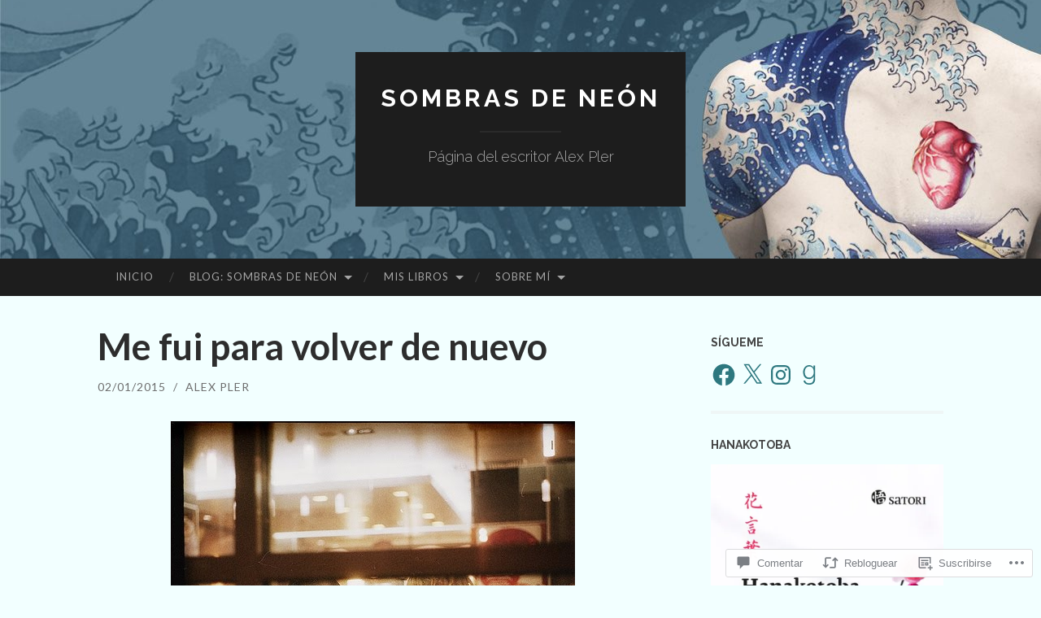

--- FILE ---
content_type: text/css;charset=utf-8
request_url: https://s0.wp.com/?custom-css=1&csblog=4HCEl&cscache=6&csrev=31
body_size: -55
content:
.site-header-image{min-height:inherit;max-height:400px;padding:5% 0}.entry-content{font-size:80%}.site-content{margin-top:35px}.hentry{padding-bottom:.1em}